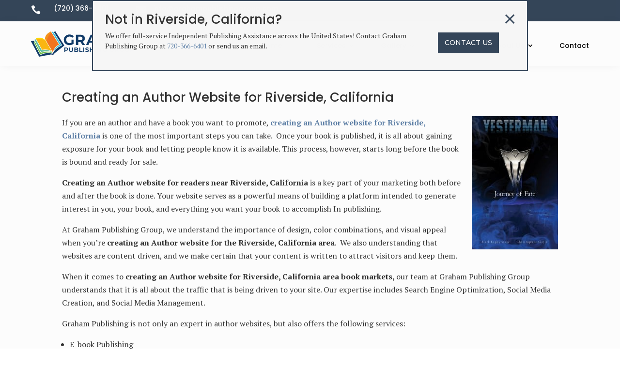

--- FILE ---
content_type: text/css
request_url: https://www.grahampublishinggroup.com/wp-content/et-cache/987495487/et-core-unified-cpt-tb-987489133-tb-987490211-tb-987489135-deferred-987495487.min.css?ver=1768968529
body_size: 1170
content:
.et_pb_section_3_tb_header.et_pb_section{padding-top:0px;padding-bottom:0px;background-color:RGBA(255,255,255,0)!important}.et_pb_section_3_tb_header{z-index:99;position:relative}.et_pb_sticky .et_pb_row_3_tb_header{background-image:initial;background-color:#000000}.et_pb_row_3_tb_header.et_pb_row{padding-top:10px!important;padding-right:20px!important;padding-bottom:10px!important;padding-left:20px!important;padding-top:10px;padding-right:20px;padding-bottom:10px;padding-left:20px}.et_pb_row_3_tb_header,body #page-container .et-db #et-boc .et-l .et_pb_row_3_tb_header.et_pb_row,body.et_pb_pagebuilder_layout.single #page-container #et-boc .et-l .et_pb_row_3_tb_header.et_pb_row,body.et_pb_pagebuilder_layout.single.et_full_width_page #page-container .et_pb_row_3_tb_header.et_pb_row{width:90%;max-width:1320px}.et_pb_row_3_tb_header{z-index:9999!important;position:relative;transition:background-color 300ms ease 0ms,background-image 300ms ease 0ms}.et_pb_column_6_tb_header,.et_pb_column_7_tb_header{margin-bottom:0;display:flex}.et_pb_image_1_tb_header{max-width:210px;text-align:left;margin-left:0}.et_pb_text_0_tb_header.et_pb_text{color:#35465a!important}.et_pb_text_0_tb_header{line-height:0em;font-family:'Montserrat',Helvetica,Arial,Lucida,sans-serif;line-height:0em;padding-right:40px!important;padding-left:40px!important;margin-bottom:0px!important}.et_pb_text_0_tb_header h3{font-family:'Mukta',Helvetica,Arial,Lucida,sans-serif;font-weight:700;text-transform:uppercase;font-size:30px;color:#3c5364!important;letter-spacing:5px}.et_pb_row_4_tb_header{background-color:#FFFFFF;height:100vh;z-index:9999!important;position:absolute!important;top:0px;bottom:auto;left:-25%;right:auto;opacity:0}.et_pb_row_4_tb_header.et_pb_row{padding-top:10vw!important;padding-top:10vw}.et_pb_menu_1_tb_header.et_pb_menu ul li a{font-family:'Montserrat',Helvetica,Arial,Lucida,sans-serif;font-weight:600;color:#000000!important}.et_pb_menu_1_tb_header{padding-top:10px;padding-bottom:10px}.et_pb_menu_1_tb_header.et_pb_menu ul li.current-menu-item a,.et_pb_menu_1_tb_header.et_pb_menu .nav li ul.sub-menu li.current-menu-item a{color:#728aa6!important}.et_pb_menu_1_tb_header.et_pb_menu .nav li ul{background-color:#ffffff!important;border-color:RGBA(255,255,255,0)}.et_pb_menu_1_tb_header.et_pb_menu .et_mobile_menu{border-color:RGBA(255,255,255,0)}.et_pb_menu_1_tb_header.et_pb_menu .nav li ul.sub-menu a,.et_pb_menu_1_tb_header.et_pb_menu .et_mobile_menu a{color:#000000!important}.et_pb_menu_1_tb_header.et_pb_menu .et_mobile_menu,.et_pb_menu_1_tb_header.et_pb_menu .et_mobile_menu ul{background-color:#ffffff!important}.et_pb_menu_1_tb_header .et_pb_menu_inner_container>.et_pb_menu__logo-wrap,.et_pb_menu_1_tb_header .et_pb_menu__logo-slot{width:auto;max-width:100%}.et_pb_menu_1_tb_header .et_pb_menu_inner_container>.et_pb_menu__logo-wrap .et_pb_menu__logo img,.et_pb_menu_1_tb_header .et_pb_menu__logo-slot .et_pb_menu__logo-wrap img{height:auto;max-height:none}.et_pb_menu_1_tb_header .mobile_nav .mobile_menu_bar:before,.et_pb_menu_1_tb_header .et_pb_menu__icon.et_pb_menu__search-button,.et_pb_menu_1_tb_header .et_pb_menu__icon.et_pb_menu__close-search-button,.et_pb_menu_1_tb_header .et_pb_menu__icon.et_pb_menu__cart-button{color:#6082a8}.et_pb_text_0_tb_header.et_pb_module{margin-left:auto!important;margin-right:0px!important}@media only screen and (min-width:981px){.et_pb_section_3_tb_header{display:none!important}.et_pb_row_3_tb_header{align-items:center}.et_pb_text_0_tb_header{width:250px}.et_pb_row_4_tb_header,body #page-container .et-db #et-boc .et-l .et_pb_row_4_tb_header.et_pb_row,body.et_pb_pagebuilder_layout.single #page-container #et-boc .et-l .et_pb_row_4_tb_header.et_pb_row,body.et_pb_pagebuilder_layout.single.et_full_width_page #page-container .et_pb_row_4_tb_header.et_pb_row{width:25%}}@media only screen and (max-width:980px){.et_pb_row_3_tb_header{display:flex;align-items:center}.et_pb_image_1_tb_header .et_pb_image_wrap img{width:auto}.et_pb_text_0_tb_header h3{font-size:0px}.et_pb_text_0_tb_header{width:50px}.et_pb_row_4_tb_header,body #page-container .et-db #et-boc .et-l .et_pb_row_4_tb_header.et_pb_row,body.et_pb_pagebuilder_layout.single #page-container #et-boc .et-l .et_pb_row_4_tb_header.et_pb_row,body.et_pb_pagebuilder_layout.single.et_full_width_page #page-container .et_pb_row_4_tb_header.et_pb_row{width:40%}body.logged-in.admin-bar .et_pb_row_4_tb_header{top:0px}.et_pb_row_4_tb_header{top:0px;bottom:auto;left:-40%;right:auto;transform:translateX(0px) translateY(0px)}}@media only screen and (max-width:767px){.et_pb_row_3_tb_header{display:flex;align-items:center}.et_pb_image_1_tb_header .et_pb_image_wrap img{width:auto}.et_pb_text_0_tb_header h3{font-size:0px}.et_pb_text_0_tb_header{width:30px}.et_pb_row_4_tb_header,body #page-container .et-db #et-boc .et-l .et_pb_row_4_tb_header.et_pb_row,body.et_pb_pagebuilder_layout.single #page-container #et-boc .et-l .et_pb_row_4_tb_header.et_pb_row,body.et_pb_pagebuilder_layout.single.et_full_width_page #page-container .et_pb_row_4_tb_header.et_pb_row{width:70%}body.logged-in.admin-bar .et_pb_row_4_tb_header{top:0px}.et_pb_row_4_tb_header{top:0px;bottom:auto;left:-80%;right:auto;transform:translateX(0px) translateY(0px)}}.et_pb_section_0.et_pb_section{padding-top:0px;padding-bottom:0px}.et_pb_row_0{background-color:#f6f6f6;align-itesm:center}.et_pb_row_0,body #page-container .et-db #et-boc .et-l .et_pb_row_0.et_pb_row,body.et_pb_pagebuilder_layout.single #page-container #et-boc .et-l .et_pb_row_0.et_pb_row,body.et_pb_pagebuilder_layout.single.et_full_width_page #page-container .et_pb_row_0.et_pb_row{width:100%}.et_pb_text_0{font-family:'PT Serif',Georgia,"Times New Roman",serif;padding-bottom:0px!important;margin-bottom:0px!important;margin-bottom:0px!important}.et_pb_text_0 h1{font-family:'Montserrat',Helvetica,Arial,Lucida,sans-serif;font-weight:300;color:#000000!important;line-height:1.2em;text-align:left}.et_pb_text_1{line-height:1.5em;font-family:'PT Serif',Georgia,"Times New Roman",serif;font-size:14px;line-height:1.5em;padding-top:0px!important;padding-bottom:0px!important;margin-bottom:0px!important;margin-bottom:0px!important}.dsm_button_0,.dsm_button_0:hover{padding-top:0px!important;padding-bottom:5px!important}.dsm_button_0.dsm_button{margin-top:35px!important;margin-bottom:0px!important}body #page-container .et_pb_section .dsm_button_0 .et_pb_button_one.et_pb_button{color:#FFFFFF!important;border-width:0px!important;border-radius:0px;letter-spacing:0px;font-size:14px;font-family:'Montserrat',Helvetica,Arial,Lucida,sans-serif!important;font-weight:500!important;background-color:#35465a;padding-top:10px!important;padding-bottom:10px!important}body #page-container .et_pb_section .dsm_button_0 .et_pb_button_one.et_pb_button:hover,body #page-container .et_pb_section .dsm_button_0 .et_pb_button_two.et_pb_button:hover{padding-right:2em;padding-left:0.7em}body #page-container .et_pb_section .dsm_button_0 .et_pb_button_one.et_pb_button,body #page-container .et_pb_section .dsm_button_0 .et_pb_button_one.et_pb_button:hover,body #page-container .et_pb_section .dsm_button_0 .et_pb_button_two.et_pb_button,body #page-container .et_pb_section .dsm_button_0 .et_pb_button_two.et_pb_button:hover{padding-right:1em!important;padding-left:1em!important}body #page-container .et_pb_section .dsm_button_0 .et_pb_button_one.et_pb_button:before,body #page-container .et_pb_section .dsm_button_0 .et_pb_button_one.et_pb_button:after,body #page-container .et_pb_section .dsm_button_0 .et_pb_button_two.et_pb_button:before,body #page-container .et_pb_section .dsm_button_0 .et_pb_button_two.et_pb_button:after{display:none!important}body #page-container .et_pb_section .dsm_button_0 .et_pb_button_two.et_pb_button{color:#6082a8!important;border-width:0px!important;border-color:#133d6a;border-radius:0px;font-size:16px;font-family:'Work Sans',Helvetica,Arial,Lucida,sans-serif!important;font-weight:500!important;background-color:#FFFFFF;padding-top:10px!important;padding-bottom:10px!important;margin-left:20px!important}.dsm_button_0{margin-bottom:5px!important}.dsm_button_0 .et_pb_button_one.et_pb_button{background-color:#35465a!important}.dsm_button_0 .dsm-button-separator-text{margin-left:10px;margin-right:10px}.et_pb_column_0{border-radius:10px 10px 10px 10px;overflow:hidden;padding-bottom:0px}.et_pb_column_1{border-radius:10px 10px 10px 10px;overflow:hidden;padding-top:5px;padding-bottom:5px}.et_pb_section_0{border-width:2px;border-color:#35465a;max-width:900px;margin-left:auto!important;margin-right:auto!important;margin-left:0px!important;margin-right:auto!important}.et_pb_row_0.et_pb_row{padding-top:25px!important;padding-right:25px!important;padding-bottom:25px!important;padding-left:25px!important;margin-left:auto!important;margin-right:auto!important;padding-top:25px;padding-right:25px;padding-bottom:25px;padding-left:25px}@media only screen and (max-width:980px){.et_pb_section_0{width:600px}.dsm_button_0,.dsm_button_0:hover{padding-top:5px!important;padding-bottom:5px!important}.dsm_button_0.dsm_button{margin-top:0px!important;margin-bottom:0px!important}.et_pb_column_1{padding-top:0px;padding-bottom:0px}}@media only screen and (max-width:767px){.et_pb_section_0{width:325px}.dsm_button_0,.dsm_button_0:hover{padding-top:5px!important;padding-bottom:5px!important}.dsm_button_0.dsm_button{margin-top:0px!important;margin-bottom:0px!important}body #page-container .et_pb_section .dsm_button_0 .et_pb_button_two.et_pb_button{margin-left:0px!important}.et_pb_column_1{padding-top:0px;padding-bottom:0px}}